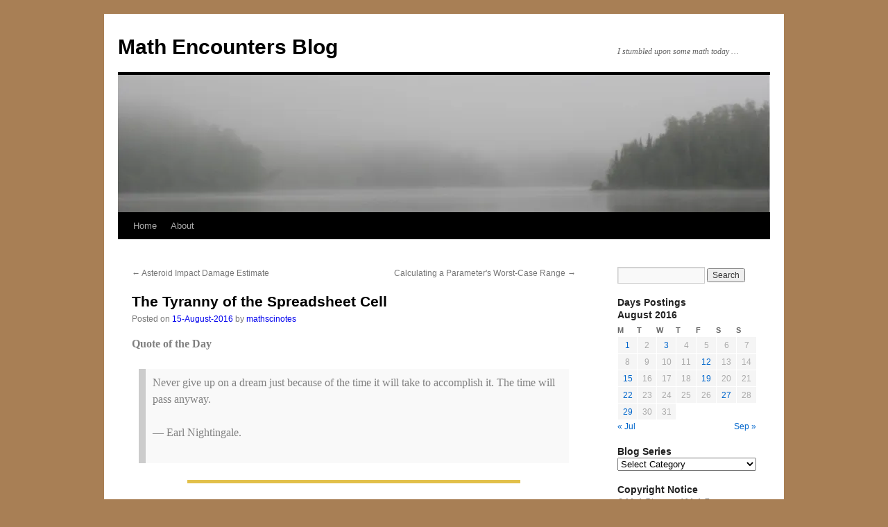

--- FILE ---
content_type: text/html; charset=UTF-8
request_url: https://www.mathscinotes.com/2016/08/the-tyranny-of-the-spreadsheet-cell/
body_size: 12741
content:
<!DOCTYPE html>
<html lang="en-US">
<head>
<meta charset="UTF-8" />
<title>
The Tyranny of the Spreadsheet Cell | Math Encounters Blog	</title>
<link rel="profile" href="https://gmpg.org/xfn/11" />
<link rel="stylesheet" type="text/css" media="all" href="https://www.mathscinotes.com/wp-content/themes/twentyten/style.css?ver=20251202" />
<link rel="pingback" href="https://www.mathscinotes.com/xmlrpc.php">
<meta name='robots' content='max-image-preview:large' />
	<style>img:is([sizes="auto" i], [sizes^="auto," i]) { contain-intrinsic-size: 3000px 1500px }</style>
	<link rel='dns-prefetch' href='//secure.gravatar.com' />
<link rel='dns-prefetch' href='//stats.wp.com' />
<link rel='dns-prefetch' href='//v0.wordpress.com' />
<link rel='preconnect' href='//i0.wp.com' />
<link rel="alternate" type="application/rss+xml" title="Math Encounters Blog &raquo; Feed" href="https://www.mathscinotes.com/feed/" />
<link rel="alternate" type="application/rss+xml" title="Math Encounters Blog &raquo; Comments Feed" href="https://www.mathscinotes.com/comments/feed/" />
<link rel="alternate" type="application/rss+xml" title="Math Encounters Blog &raquo; The Tyranny of the Spreadsheet Cell Comments Feed" href="https://www.mathscinotes.com/2016/08/the-tyranny-of-the-spreadsheet-cell/feed/" />
<script type="text/javascript">
/* <![CDATA[ */
window._wpemojiSettings = {"baseUrl":"https:\/\/s.w.org\/images\/core\/emoji\/16.0.1\/72x72\/","ext":".png","svgUrl":"https:\/\/s.w.org\/images\/core\/emoji\/16.0.1\/svg\/","svgExt":".svg","source":{"concatemoji":"https:\/\/www.mathscinotes.com\/wp-includes\/js\/wp-emoji-release.min.js?ver=6.8.3"}};
/*! This file is auto-generated */
!function(s,n){var o,i,e;function c(e){try{var t={supportTests:e,timestamp:(new Date).valueOf()};sessionStorage.setItem(o,JSON.stringify(t))}catch(e){}}function p(e,t,n){e.clearRect(0,0,e.canvas.width,e.canvas.height),e.fillText(t,0,0);var t=new Uint32Array(e.getImageData(0,0,e.canvas.width,e.canvas.height).data),a=(e.clearRect(0,0,e.canvas.width,e.canvas.height),e.fillText(n,0,0),new Uint32Array(e.getImageData(0,0,e.canvas.width,e.canvas.height).data));return t.every(function(e,t){return e===a[t]})}function u(e,t){e.clearRect(0,0,e.canvas.width,e.canvas.height),e.fillText(t,0,0);for(var n=e.getImageData(16,16,1,1),a=0;a<n.data.length;a++)if(0!==n.data[a])return!1;return!0}function f(e,t,n,a){switch(t){case"flag":return n(e,"\ud83c\udff3\ufe0f\u200d\u26a7\ufe0f","\ud83c\udff3\ufe0f\u200b\u26a7\ufe0f")?!1:!n(e,"\ud83c\udde8\ud83c\uddf6","\ud83c\udde8\u200b\ud83c\uddf6")&&!n(e,"\ud83c\udff4\udb40\udc67\udb40\udc62\udb40\udc65\udb40\udc6e\udb40\udc67\udb40\udc7f","\ud83c\udff4\u200b\udb40\udc67\u200b\udb40\udc62\u200b\udb40\udc65\u200b\udb40\udc6e\u200b\udb40\udc67\u200b\udb40\udc7f");case"emoji":return!a(e,"\ud83e\udedf")}return!1}function g(e,t,n,a){var r="undefined"!=typeof WorkerGlobalScope&&self instanceof WorkerGlobalScope?new OffscreenCanvas(300,150):s.createElement("canvas"),o=r.getContext("2d",{willReadFrequently:!0}),i=(o.textBaseline="top",o.font="600 32px Arial",{});return e.forEach(function(e){i[e]=t(o,e,n,a)}),i}function t(e){var t=s.createElement("script");t.src=e,t.defer=!0,s.head.appendChild(t)}"undefined"!=typeof Promise&&(o="wpEmojiSettingsSupports",i=["flag","emoji"],n.supports={everything:!0,everythingExceptFlag:!0},e=new Promise(function(e){s.addEventListener("DOMContentLoaded",e,{once:!0})}),new Promise(function(t){var n=function(){try{var e=JSON.parse(sessionStorage.getItem(o));if("object"==typeof e&&"number"==typeof e.timestamp&&(new Date).valueOf()<e.timestamp+604800&&"object"==typeof e.supportTests)return e.supportTests}catch(e){}return null}();if(!n){if("undefined"!=typeof Worker&&"undefined"!=typeof OffscreenCanvas&&"undefined"!=typeof URL&&URL.createObjectURL&&"undefined"!=typeof Blob)try{var e="postMessage("+g.toString()+"("+[JSON.stringify(i),f.toString(),p.toString(),u.toString()].join(",")+"));",a=new Blob([e],{type:"text/javascript"}),r=new Worker(URL.createObjectURL(a),{name:"wpTestEmojiSupports"});return void(r.onmessage=function(e){c(n=e.data),r.terminate(),t(n)})}catch(e){}c(n=g(i,f,p,u))}t(n)}).then(function(e){for(var t in e)n.supports[t]=e[t],n.supports.everything=n.supports.everything&&n.supports[t],"flag"!==t&&(n.supports.everythingExceptFlag=n.supports.everythingExceptFlag&&n.supports[t]);n.supports.everythingExceptFlag=n.supports.everythingExceptFlag&&!n.supports.flag,n.DOMReady=!1,n.readyCallback=function(){n.DOMReady=!0}}).then(function(){return e}).then(function(){var e;n.supports.everything||(n.readyCallback(),(e=n.source||{}).concatemoji?t(e.concatemoji):e.wpemoji&&e.twemoji&&(t(e.twemoji),t(e.wpemoji)))}))}((window,document),window._wpemojiSettings);
/* ]]> */
</script>
<style id='wp-emoji-styles-inline-css' type='text/css'>

	img.wp-smiley, img.emoji {
		display: inline !important;
		border: none !important;
		box-shadow: none !important;
		height: 1em !important;
		width: 1em !important;
		margin: 0 0.07em !important;
		vertical-align: -0.1em !important;
		background: none !important;
		padding: 0 !important;
	}
</style>
<link rel='stylesheet' id='wp-block-library-css' href='https://www.mathscinotes.com/wp-includes/css/dist/block-library/style.min.css?ver=6.8.3' type='text/css' media='all' />
<style id='wp-block-library-theme-inline-css' type='text/css'>
.wp-block-audio :where(figcaption){color:#555;font-size:13px;text-align:center}.is-dark-theme .wp-block-audio :where(figcaption){color:#ffffffa6}.wp-block-audio{margin:0 0 1em}.wp-block-code{border:1px solid #ccc;border-radius:4px;font-family:Menlo,Consolas,monaco,monospace;padding:.8em 1em}.wp-block-embed :where(figcaption){color:#555;font-size:13px;text-align:center}.is-dark-theme .wp-block-embed :where(figcaption){color:#ffffffa6}.wp-block-embed{margin:0 0 1em}.blocks-gallery-caption{color:#555;font-size:13px;text-align:center}.is-dark-theme .blocks-gallery-caption{color:#ffffffa6}:root :where(.wp-block-image figcaption){color:#555;font-size:13px;text-align:center}.is-dark-theme :root :where(.wp-block-image figcaption){color:#ffffffa6}.wp-block-image{margin:0 0 1em}.wp-block-pullquote{border-bottom:4px solid;border-top:4px solid;color:currentColor;margin-bottom:1.75em}.wp-block-pullquote cite,.wp-block-pullquote footer,.wp-block-pullquote__citation{color:currentColor;font-size:.8125em;font-style:normal;text-transform:uppercase}.wp-block-quote{border-left:.25em solid;margin:0 0 1.75em;padding-left:1em}.wp-block-quote cite,.wp-block-quote footer{color:currentColor;font-size:.8125em;font-style:normal;position:relative}.wp-block-quote:where(.has-text-align-right){border-left:none;border-right:.25em solid;padding-left:0;padding-right:1em}.wp-block-quote:where(.has-text-align-center){border:none;padding-left:0}.wp-block-quote.is-large,.wp-block-quote.is-style-large,.wp-block-quote:where(.is-style-plain){border:none}.wp-block-search .wp-block-search__label{font-weight:700}.wp-block-search__button{border:1px solid #ccc;padding:.375em .625em}:where(.wp-block-group.has-background){padding:1.25em 2.375em}.wp-block-separator.has-css-opacity{opacity:.4}.wp-block-separator{border:none;border-bottom:2px solid;margin-left:auto;margin-right:auto}.wp-block-separator.has-alpha-channel-opacity{opacity:1}.wp-block-separator:not(.is-style-wide):not(.is-style-dots){width:100px}.wp-block-separator.has-background:not(.is-style-dots){border-bottom:none;height:1px}.wp-block-separator.has-background:not(.is-style-wide):not(.is-style-dots){height:2px}.wp-block-table{margin:0 0 1em}.wp-block-table td,.wp-block-table th{word-break:normal}.wp-block-table :where(figcaption){color:#555;font-size:13px;text-align:center}.is-dark-theme .wp-block-table :where(figcaption){color:#ffffffa6}.wp-block-video :where(figcaption){color:#555;font-size:13px;text-align:center}.is-dark-theme .wp-block-video :where(figcaption){color:#ffffffa6}.wp-block-video{margin:0 0 1em}:root :where(.wp-block-template-part.has-background){margin-bottom:0;margin-top:0;padding:1.25em 2.375em}
</style>
<style id='classic-theme-styles-inline-css' type='text/css'>
/*! This file is auto-generated */
.wp-block-button__link{color:#fff;background-color:#32373c;border-radius:9999px;box-shadow:none;text-decoration:none;padding:calc(.667em + 2px) calc(1.333em + 2px);font-size:1.125em}.wp-block-file__button{background:#32373c;color:#fff;text-decoration:none}
</style>
<link rel='stylesheet' id='mediaelement-css' href='https://www.mathscinotes.com/wp-includes/js/mediaelement/mediaelementplayer-legacy.min.css?ver=4.2.17' type='text/css' media='all' />
<link rel='stylesheet' id='wp-mediaelement-css' href='https://www.mathscinotes.com/wp-includes/js/mediaelement/wp-mediaelement.min.css?ver=6.8.3' type='text/css' media='all' />
<style id='jetpack-sharing-buttons-style-inline-css' type='text/css'>
.jetpack-sharing-buttons__services-list{display:flex;flex-direction:row;flex-wrap:wrap;gap:0;list-style-type:none;margin:5px;padding:0}.jetpack-sharing-buttons__services-list.has-small-icon-size{font-size:12px}.jetpack-sharing-buttons__services-list.has-normal-icon-size{font-size:16px}.jetpack-sharing-buttons__services-list.has-large-icon-size{font-size:24px}.jetpack-sharing-buttons__services-list.has-huge-icon-size{font-size:36px}@media print{.jetpack-sharing-buttons__services-list{display:none!important}}.editor-styles-wrapper .wp-block-jetpack-sharing-buttons{gap:0;padding-inline-start:0}ul.jetpack-sharing-buttons__services-list.has-background{padding:1.25em 2.375em}
</style>
<style id='global-styles-inline-css' type='text/css'>
:root{--wp--preset--aspect-ratio--square: 1;--wp--preset--aspect-ratio--4-3: 4/3;--wp--preset--aspect-ratio--3-4: 3/4;--wp--preset--aspect-ratio--3-2: 3/2;--wp--preset--aspect-ratio--2-3: 2/3;--wp--preset--aspect-ratio--16-9: 16/9;--wp--preset--aspect-ratio--9-16: 9/16;--wp--preset--color--black: #000;--wp--preset--color--cyan-bluish-gray: #abb8c3;--wp--preset--color--white: #fff;--wp--preset--color--pale-pink: #f78da7;--wp--preset--color--vivid-red: #cf2e2e;--wp--preset--color--luminous-vivid-orange: #ff6900;--wp--preset--color--luminous-vivid-amber: #fcb900;--wp--preset--color--light-green-cyan: #7bdcb5;--wp--preset--color--vivid-green-cyan: #00d084;--wp--preset--color--pale-cyan-blue: #8ed1fc;--wp--preset--color--vivid-cyan-blue: #0693e3;--wp--preset--color--vivid-purple: #9b51e0;--wp--preset--color--blue: #0066cc;--wp--preset--color--medium-gray: #666;--wp--preset--color--light-gray: #f1f1f1;--wp--preset--gradient--vivid-cyan-blue-to-vivid-purple: linear-gradient(135deg,rgba(6,147,227,1) 0%,rgb(155,81,224) 100%);--wp--preset--gradient--light-green-cyan-to-vivid-green-cyan: linear-gradient(135deg,rgb(122,220,180) 0%,rgb(0,208,130) 100%);--wp--preset--gradient--luminous-vivid-amber-to-luminous-vivid-orange: linear-gradient(135deg,rgba(252,185,0,1) 0%,rgba(255,105,0,1) 100%);--wp--preset--gradient--luminous-vivid-orange-to-vivid-red: linear-gradient(135deg,rgba(255,105,0,1) 0%,rgb(207,46,46) 100%);--wp--preset--gradient--very-light-gray-to-cyan-bluish-gray: linear-gradient(135deg,rgb(238,238,238) 0%,rgb(169,184,195) 100%);--wp--preset--gradient--cool-to-warm-spectrum: linear-gradient(135deg,rgb(74,234,220) 0%,rgb(151,120,209) 20%,rgb(207,42,186) 40%,rgb(238,44,130) 60%,rgb(251,105,98) 80%,rgb(254,248,76) 100%);--wp--preset--gradient--blush-light-purple: linear-gradient(135deg,rgb(255,206,236) 0%,rgb(152,150,240) 100%);--wp--preset--gradient--blush-bordeaux: linear-gradient(135deg,rgb(254,205,165) 0%,rgb(254,45,45) 50%,rgb(107,0,62) 100%);--wp--preset--gradient--luminous-dusk: linear-gradient(135deg,rgb(255,203,112) 0%,rgb(199,81,192) 50%,rgb(65,88,208) 100%);--wp--preset--gradient--pale-ocean: linear-gradient(135deg,rgb(255,245,203) 0%,rgb(182,227,212) 50%,rgb(51,167,181) 100%);--wp--preset--gradient--electric-grass: linear-gradient(135deg,rgb(202,248,128) 0%,rgb(113,206,126) 100%);--wp--preset--gradient--midnight: linear-gradient(135deg,rgb(2,3,129) 0%,rgb(40,116,252) 100%);--wp--preset--font-size--small: 13px;--wp--preset--font-size--medium: 20px;--wp--preset--font-size--large: 36px;--wp--preset--font-size--x-large: 42px;--wp--preset--spacing--20: 0.44rem;--wp--preset--spacing--30: 0.67rem;--wp--preset--spacing--40: 1rem;--wp--preset--spacing--50: 1.5rem;--wp--preset--spacing--60: 2.25rem;--wp--preset--spacing--70: 3.38rem;--wp--preset--spacing--80: 5.06rem;--wp--preset--shadow--natural: 6px 6px 9px rgba(0, 0, 0, 0.2);--wp--preset--shadow--deep: 12px 12px 50px rgba(0, 0, 0, 0.4);--wp--preset--shadow--sharp: 6px 6px 0px rgba(0, 0, 0, 0.2);--wp--preset--shadow--outlined: 6px 6px 0px -3px rgba(255, 255, 255, 1), 6px 6px rgba(0, 0, 0, 1);--wp--preset--shadow--crisp: 6px 6px 0px rgba(0, 0, 0, 1);}:where(.is-layout-flex){gap: 0.5em;}:where(.is-layout-grid){gap: 0.5em;}body .is-layout-flex{display: flex;}.is-layout-flex{flex-wrap: wrap;align-items: center;}.is-layout-flex > :is(*, div){margin: 0;}body .is-layout-grid{display: grid;}.is-layout-grid > :is(*, div){margin: 0;}:where(.wp-block-columns.is-layout-flex){gap: 2em;}:where(.wp-block-columns.is-layout-grid){gap: 2em;}:where(.wp-block-post-template.is-layout-flex){gap: 1.25em;}:where(.wp-block-post-template.is-layout-grid){gap: 1.25em;}.has-black-color{color: var(--wp--preset--color--black) !important;}.has-cyan-bluish-gray-color{color: var(--wp--preset--color--cyan-bluish-gray) !important;}.has-white-color{color: var(--wp--preset--color--white) !important;}.has-pale-pink-color{color: var(--wp--preset--color--pale-pink) !important;}.has-vivid-red-color{color: var(--wp--preset--color--vivid-red) !important;}.has-luminous-vivid-orange-color{color: var(--wp--preset--color--luminous-vivid-orange) !important;}.has-luminous-vivid-amber-color{color: var(--wp--preset--color--luminous-vivid-amber) !important;}.has-light-green-cyan-color{color: var(--wp--preset--color--light-green-cyan) !important;}.has-vivid-green-cyan-color{color: var(--wp--preset--color--vivid-green-cyan) !important;}.has-pale-cyan-blue-color{color: var(--wp--preset--color--pale-cyan-blue) !important;}.has-vivid-cyan-blue-color{color: var(--wp--preset--color--vivid-cyan-blue) !important;}.has-vivid-purple-color{color: var(--wp--preset--color--vivid-purple) !important;}.has-black-background-color{background-color: var(--wp--preset--color--black) !important;}.has-cyan-bluish-gray-background-color{background-color: var(--wp--preset--color--cyan-bluish-gray) !important;}.has-white-background-color{background-color: var(--wp--preset--color--white) !important;}.has-pale-pink-background-color{background-color: var(--wp--preset--color--pale-pink) !important;}.has-vivid-red-background-color{background-color: var(--wp--preset--color--vivid-red) !important;}.has-luminous-vivid-orange-background-color{background-color: var(--wp--preset--color--luminous-vivid-orange) !important;}.has-luminous-vivid-amber-background-color{background-color: var(--wp--preset--color--luminous-vivid-amber) !important;}.has-light-green-cyan-background-color{background-color: var(--wp--preset--color--light-green-cyan) !important;}.has-vivid-green-cyan-background-color{background-color: var(--wp--preset--color--vivid-green-cyan) !important;}.has-pale-cyan-blue-background-color{background-color: var(--wp--preset--color--pale-cyan-blue) !important;}.has-vivid-cyan-blue-background-color{background-color: var(--wp--preset--color--vivid-cyan-blue) !important;}.has-vivid-purple-background-color{background-color: var(--wp--preset--color--vivid-purple) !important;}.has-black-border-color{border-color: var(--wp--preset--color--black) !important;}.has-cyan-bluish-gray-border-color{border-color: var(--wp--preset--color--cyan-bluish-gray) !important;}.has-white-border-color{border-color: var(--wp--preset--color--white) !important;}.has-pale-pink-border-color{border-color: var(--wp--preset--color--pale-pink) !important;}.has-vivid-red-border-color{border-color: var(--wp--preset--color--vivid-red) !important;}.has-luminous-vivid-orange-border-color{border-color: var(--wp--preset--color--luminous-vivid-orange) !important;}.has-luminous-vivid-amber-border-color{border-color: var(--wp--preset--color--luminous-vivid-amber) !important;}.has-light-green-cyan-border-color{border-color: var(--wp--preset--color--light-green-cyan) !important;}.has-vivid-green-cyan-border-color{border-color: var(--wp--preset--color--vivid-green-cyan) !important;}.has-pale-cyan-blue-border-color{border-color: var(--wp--preset--color--pale-cyan-blue) !important;}.has-vivid-cyan-blue-border-color{border-color: var(--wp--preset--color--vivid-cyan-blue) !important;}.has-vivid-purple-border-color{border-color: var(--wp--preset--color--vivid-purple) !important;}.has-vivid-cyan-blue-to-vivid-purple-gradient-background{background: var(--wp--preset--gradient--vivid-cyan-blue-to-vivid-purple) !important;}.has-light-green-cyan-to-vivid-green-cyan-gradient-background{background: var(--wp--preset--gradient--light-green-cyan-to-vivid-green-cyan) !important;}.has-luminous-vivid-amber-to-luminous-vivid-orange-gradient-background{background: var(--wp--preset--gradient--luminous-vivid-amber-to-luminous-vivid-orange) !important;}.has-luminous-vivid-orange-to-vivid-red-gradient-background{background: var(--wp--preset--gradient--luminous-vivid-orange-to-vivid-red) !important;}.has-very-light-gray-to-cyan-bluish-gray-gradient-background{background: var(--wp--preset--gradient--very-light-gray-to-cyan-bluish-gray) !important;}.has-cool-to-warm-spectrum-gradient-background{background: var(--wp--preset--gradient--cool-to-warm-spectrum) !important;}.has-blush-light-purple-gradient-background{background: var(--wp--preset--gradient--blush-light-purple) !important;}.has-blush-bordeaux-gradient-background{background: var(--wp--preset--gradient--blush-bordeaux) !important;}.has-luminous-dusk-gradient-background{background: var(--wp--preset--gradient--luminous-dusk) !important;}.has-pale-ocean-gradient-background{background: var(--wp--preset--gradient--pale-ocean) !important;}.has-electric-grass-gradient-background{background: var(--wp--preset--gradient--electric-grass) !important;}.has-midnight-gradient-background{background: var(--wp--preset--gradient--midnight) !important;}.has-small-font-size{font-size: var(--wp--preset--font-size--small) !important;}.has-medium-font-size{font-size: var(--wp--preset--font-size--medium) !important;}.has-large-font-size{font-size: var(--wp--preset--font-size--large) !important;}.has-x-large-font-size{font-size: var(--wp--preset--font-size--x-large) !important;}
:where(.wp-block-post-template.is-layout-flex){gap: 1.25em;}:where(.wp-block-post-template.is-layout-grid){gap: 1.25em;}
:where(.wp-block-columns.is-layout-flex){gap: 2em;}:where(.wp-block-columns.is-layout-grid){gap: 2em;}
:root :where(.wp-block-pullquote){font-size: 1.5em;line-height: 1.6;}
</style>
<link rel='stylesheet' id='wp-components-css' href='https://www.mathscinotes.com/wp-includes/css/dist/components/style.min.css?ver=6.8.3' type='text/css' media='all' />
<link rel='stylesheet' id='godaddy-styles-css' href='https://www.mathscinotes.com/wp-content/mu-plugins/vendor/wpex/godaddy-launch/includes/Dependencies/GoDaddy/Styles/build/latest.css?ver=2.0.2' type='text/css' media='all' />
<link rel='stylesheet' id='twentyten-block-style-css' href='https://www.mathscinotes.com/wp-content/themes/twentyten/blocks.css?ver=20250220' type='text/css' media='all' />
<link rel='stylesheet' id='tablepress-default-css' href='https://www.mathscinotes.com/wp-content/tablepress-combined.min.css?ver=201' type='text/css' media='all' />
<link rel="https://api.w.org/" href="https://www.mathscinotes.com/wp-json/" /><link rel="alternate" title="JSON" type="application/json" href="https://www.mathscinotes.com/wp-json/wp/v2/posts/21691" /><link rel="EditURI" type="application/rsd+xml" title="RSD" href="https://www.mathscinotes.com/xmlrpc.php?rsd" />
<meta name="generator" content="WordPress 6.8.3" />
<link rel="canonical" href="https://www.mathscinotes.com/2016/08/the-tyranny-of-the-spreadsheet-cell/" />
<link rel='shortlink' href='https://wp.me/p5PHia-5DR' />
<link rel="alternate" title="oEmbed (JSON)" type="application/json+oembed" href="https://www.mathscinotes.com/wp-json/oembed/1.0/embed?url=https%3A%2F%2Fwww.mathscinotes.com%2F2016%2F08%2Fthe-tyranny-of-the-spreadsheet-cell%2F" />
<link rel="alternate" title="oEmbed (XML)" type="text/xml+oembed" href="https://www.mathscinotes.com/wp-json/oembed/1.0/embed?url=https%3A%2F%2Fwww.mathscinotes.com%2F2016%2F08%2Fthe-tyranny-of-the-spreadsheet-cell%2F&#038;format=xml" />
	<style>img#wpstats{display:none}</style>
		<style type="text/css" id="custom-background-css">
body.custom-background { background-color: #a87f55; }
</style>
	
<!-- Jetpack Open Graph Tags -->
<meta property="og:type" content="article" />
<meta property="og:title" content="The Tyranny of the Spreadsheet Cell" />
<meta property="og:url" content="https://www.mathscinotes.com/2016/08/the-tyranny-of-the-spreadsheet-cell/" />
<meta property="og:description" content="I had a conversation the other day with an engineer to whom I was expressing my frustrations with using Excel to process large data sets of complex numbers. She also has processed large data sets w…" />
<meta property="article:published_time" content="2016-08-15T20:45:54+00:00" />
<meta property="article:modified_time" content="2016-08-25T15:29:01+00:00" />
<meta property="og:site_name" content="Math Encounters Blog" />
<meta property="og:image" content="https://mathscinotes.com/wp-content/uploads/2016/08/SpreadsheetParts-300x224.gif" />
<meta property="og:image:width" content="300" />
<meta property="og:image:height" content="224" />
<meta property="og:image:alt" content="Figure 1: The Concept of Cell is Both a Strength and a Weakness of Spreadsheets. (Source)" />
<meta property="og:locale" content="en_US" />
<meta name="twitter:text:title" content="The Tyranny of the Spreadsheet Cell" />
<meta name="twitter:image" content="https://mathscinotes.com/wp-content/uploads/2016/08/SpreadsheetParts-300x224.gif?w=640" />
<meta name="twitter:image:alt" content="Figure 1: The Concept of Cell is Both a Strength and a Weakness of Spreadsheets. (Source)" />
<meta name="twitter:card" content="summary_large_image" />

<!-- End Jetpack Open Graph Tags -->
		<style type="text/css" id="wp-custom-css">
			/*
Welcome to Custom CSS!

To learn how this works, see http://wp.me/PEmnE-Bt
*/
a, .entry-meta a, entry-content a { 
   color: #0000EE;
   text-decoration: none;
}
#content .tablepress-id-1,
#content .tablepress-id-1 tr,
#content .tablepress-id-1 tbody td,
#content .tablepress-id-1 thead th,
#content .tablepress-id-1 tfoot th {
	border: none;
}
		</style>
		</head>

<body class="wp-singular post-template-default single single-post postid-21691 single-format-standard custom-background wp-theme-twentyten">
<div id="wrapper" class="hfeed">
		<a href="#content" class="screen-reader-text skip-link">Skip to content</a>
	<div id="header">
		<div id="masthead">
			<div id="branding" role="banner">
									<div id="site-title">
						<span>
							<a href="https://www.mathscinotes.com/" rel="home" >Math Encounters Blog</a>
						</span>
					</div>
										<div id="site-description">I stumbled upon some math today …</div>
					<img src="https://mathscinotes.com/wp-content/uploads/2015/01/cropped-cabinadjusted.jpg" width="940" height="198" alt="Math Encounters Blog" srcset="https://i0.wp.com/www.mathscinotes.com/wp-content/uploads/2015/01/cropped-cabinadjusted.jpg?w=940&amp;ssl=1 940w, https://i0.wp.com/www.mathscinotes.com/wp-content/uploads/2015/01/cropped-cabinadjusted.jpg?resize=300%2C63&amp;ssl=1 300w" sizes="(max-width: 940px) 100vw, 940px" decoding="async" fetchpriority="high" />			</div><!-- #branding -->

			<div id="access" role="navigation">
				<div class="menu-header"><ul id="menu-standard" class="menu"><li id="menu-item-15077" class="menu-item menu-item-type-custom menu-item-object-custom menu-item-15077"><a href="https://mathscinotes.com/">Home</a></li>
<li id="menu-item-15076" class="menu-item menu-item-type-post_type menu-item-object-page menu-item-15076"><a href="https://www.mathscinotes.com/about/">About</a></li>
</ul></div>			</div><!-- #access -->
		</div><!-- #masthead -->
	</div><!-- #header -->

	<div id="main">

		<div id="container">
			<div id="content" role="main">

			

				<div id="nav-above" class="navigation">
					<div class="nav-previous"><a href="https://www.mathscinotes.com/2016/08/asteroid-impact-damage-estimate/" rel="prev"><span class="meta-nav">&larr;</span> Asteroid Impact Damage Estimate</a></div>
					<div class="nav-next"><a href="https://www.mathscinotes.com/2016/08/calculating-a-parameters-worst-case-range/" rel="next">Calculating a Parameter's Worst-Case Range <span class="meta-nav">&rarr;</span></a></div>
				</div><!-- #nav-above -->

				<div id="post-21691" class="post-21691 post type-post status-publish format-standard hentry category-software">
					<h1 class="entry-title">The Tyranny of the Spreadsheet Cell</h1>

					<div class="entry-meta">
						<span class="meta-prep meta-prep-author">Posted on</span> <a href="https://www.mathscinotes.com/2016/08/the-tyranny-of-the-spreadsheet-cell/" title="3:45 pm" rel="bookmark"><span class="entry-date">15-August-2016</span></a> <span class="meta-sep">by</span> <span class="author vcard"><a class="url fn n" href="https://www.mathscinotes.com/author/mathscinotes/" title="View all posts by mathscinotes">mathscinotes</a></span>					</div><!-- .entry-meta -->

					<div class="entry-content">
						<p style="font-size: 16px; color: gray; font-weight: bold; font-family: tahoma;">Quote of the Day</p>
<blockquote style="font-style: normal; color: gray; font-family: tahoma; background: #f9f9f9; border-left: 10px solid #ccc; margin: 1.5em 10px; padding: .5em 10px; content: open-quote;"><p>Never give up on a dream just because of the time it will take to accomplish it. The time will pass anyway.</p>
<p>— Earl Nightingale.</p></blockquote>
<hr style="background: #E2C04A; width: 75%; height: 5px;" />
<div id="attachment_21694" style="width: 310px" class="wp-caption alignleft"><a href="https://i0.wp.com/mathscinotes.com/wp-content/uploads/2016/08/SpreadsheetParts.gif?ssl=1"><img data-recalc-dims="1" decoding="async" aria-describedby="caption-attachment-21694" class="size-medium wp-image-21694" src="https://i0.wp.com/mathscinotes.com/wp-content/uploads/2016/08/SpreadsheetParts-300x224.gif?resize=300%2C224&#038;ssl=1" alt="Figure 1: The Concept of Cell is Both a Strength and a Weakness of Spreadsheets. (Source)" width="300" height="224" /></a><p id="caption-attachment-21694" class="wp-caption-text">Figure 1: The Concept of Cell is Both a Strength and a Weakness of Spreadsheets. (<a href="https://s-moodle.vsb.bc.ca/s-moodle/mod/page/view.php?id=5835" target="_blank">Source</a>)</p></div>
<p>I had a conversation the other day with an engineer to whom I was expressing my frustrations with using Excel to process large data sets of complex numbers.  She also has processed large data sets with Excel and commented that she found the processing painful. I told her about how I was using Excel to work with my data sets, but my techniques all seemed contrived and overly complex. While you can use Excel to work with these data sets, it is a bit like trying to use a Swiss Army knife as a screwdriver. Yes, it can turn a screw but there are much better ways!</p>
<p>As we talked about our Excel frustrations, I decided that all my issues with the Excel have to do with its reliance on the concept of a cell.</p>
<p>I have grown weary of the tyranny of the spreadsheet cell. In a spreadsheet, you have to deal with data on a cell level. Even when I think of the data as an aggregation (ex. matrix, list, vector), Excel forces me to deal with each individual data item when the entire data items is better viewed as an aggregation of data. When I apply a function in Excel, I must explicitly apply the function to each individual data item. While Excel does support some forms of aggregation, like with matrices and named ranges, it almost seems like it was added as an afterthought.</p>
<p>My issues are not limited to the lack of data aggregations – Excel is clumsy to use with complex numbers. I recently had to deal with impedance calculations involving a massive number of complex number calculations in Excel – it worked, but it was extremely painful. The same calculations in <a href="https://en.wikipedia.org/wiki/Mathcad" target="_blank">Mathcad</a> took a couple of simple statements – the brevity was because (1) Mathcad handles complex numbers as easily as real numbers, and (2) Mathcad handles data aggregations as easily as it does individual numbers.</p>
<p>However, Excel does have its strengths – it provides an excellent demonstration of the power of an integrated data analysis environment. The ability to gather data, process the data with automation (i.e. <a href="https://en.wikipedia.org/wiki/Visual_Basic_for_Applications" target="_blank">VBA</a>), and to display the data makes for a powerful tool. The power of tool is limited, however, by the cell-based data model. I would argue that ability to deal with data aggregations makes the combination of <a href="https://en.wikipedia.org/wiki/RStudio" target="_blank">Rstudio</a> and <a href="https://en.wikipedia.org/wiki/Ggplot2" target="_blank">ggplot2</a> a far superior data processing environment to that of Excel.</p>
<p>Understand that I work with Excel every day. I even occasionally compete in Excel competitions to keep my skills up. But I do not try to use it to solve every problem. Excel is great for small data sets of real numbers with a tabular structure – it also does well with lists of strings. For almost anything else, Mathcad, <a href="https://en.wikipedia.org/wiki/Wolfram_Mathematica" target="_blank">Mathematica</a>, or R then become my tools of choice.</p>
<p><span style="border-radius: 2px; text-indent: 20px; width: auto; padding: 0px 4px 0px 0px; text-align: center; font: bold 11px/20px 'Helvetica Neue',Helvetica,sans-serif; color: #ffffff; background: #bd081c no-repeat scroll 3px 50% / 14px 14px; position: absolute; opacity: 0.85; z-index: 8675309; display: none; cursor: pointer; top: 302px; left: 29px;">Save</span></p>
<p><span style="border-radius: 2px; text-indent: 20px; width: auto; padding: 0px 4px 0px 0px; text-align: center; font: bold 11px/20px 'Helvetica Neue',Helvetica,sans-serif; color: #ffffff; background: #bd081c no-repeat scroll 3px 50% / 14px 14px; position: absolute; opacity: 1; z-index: 8675309; display: none; cursor: pointer;">Save</span></p>
<p><span style="border-radius: 2px; text-indent: 20px; width: auto; padding: 0px 4px 0px 0px; text-align: center; font: bold 11px/20px 'Helvetica Neue',Helvetica,sans-serif; color: #ffffff; background: #bd081c no-repeat scroll 3px 50% / 14px 14px; position: absolute; opacity: 1; z-index: 8675309; display: none; cursor: pointer;">Save</span></p>
<p><span style="border-radius: 2px; text-indent: 20px; width: auto; padding: 0px 4px 0px 0px; text-align: center; font: bold 11px/20px 'Helvetica Neue',Helvetica,sans-serif; color: #ffffff; background: #bd081c no-repeat scroll 3px 50% / 14px 14px; position: absolute; opacity: 1; z-index: 8675309; display: none; cursor: pointer;">Save</span></p>
<p><span style="border-radius: 2px; text-indent: 20px; width: auto; padding: 0px 4px 0px 0px; text-align: center; font: bold 11px/20px 'Helvetica Neue',Helvetica,sans-serif; color: #ffffff; background: #bd081c  no-repeat scroll 3px 50% / 14px 14px; position: absolute; opacity: 0.85; z-index: 8675309; display: none; cursor: pointer; top: 302px; left: 29px;">Save</span></p>
											</div><!-- .entry-content -->

		
						<div class="entry-utility">
							This entry was posted in <a href="https://www.mathscinotes.com/category/software/" rel="category tag">software</a>. Bookmark the <a href="https://www.mathscinotes.com/2016/08/the-tyranny-of-the-spreadsheet-cell/" title="Permalink to The Tyranny of the Spreadsheet Cell" rel="bookmark">permalink</a>.													</div><!-- .entry-utility -->
					</div><!-- #post-21691 -->

					<div id="nav-below" class="navigation">
						<div class="nav-previous"><a href="https://www.mathscinotes.com/2016/08/asteroid-impact-damage-estimate/" rel="prev"><span class="meta-nav">&larr;</span> Asteroid Impact Damage Estimate</a></div>
						<div class="nav-next"><a href="https://www.mathscinotes.com/2016/08/calculating-a-parameters-worst-case-range/" rel="next">Calculating a Parameter's Worst-Case Range <span class="meta-nav">&rarr;</span></a></div>
					</div><!-- #nav-below -->

					
			<div id="comments">


			<h3 id="comments-title">
			8 Responses to <em>The Tyranny of the Spreadsheet Cell</em>			</h3>

	
			<ol class="commentlist">
						<li class="comment even thread-even depth-1" id="li-comment-30265">
		<div id="comment-30265">
			<div class="comment-author vcard">
				<img alt='' src='https://secure.gravatar.com/avatar/8d1c4fb4f6736bf2b9073d9d45bf0c5d7712ed3d0310da63332e56efc9cc35fa?s=40&#038;d=mm&#038;r=g' srcset='https://secure.gravatar.com/avatar/8d1c4fb4f6736bf2b9073d9d45bf0c5d7712ed3d0310da63332e56efc9cc35fa?s=80&#038;d=mm&#038;r=g 2x' class='avatar avatar-40 photo' height='40' width='40' decoding='async'/>				<cite class="fn">Jesse C. McKeown</cite> <span class="says">says:</span>			</div><!-- .comment-author .vcard -->

				
				
			<div class="comment-meta commentmetadata"><a href="https://www.mathscinotes.com/2016/08/the-tyranny-of-the-spreadsheet-cell/#comment-30265">
				15-August-2016 at 6:24 pm					</a>
									</div><!-- .comment-meta .commentmetadata -->

				<div class="comment-body"><p>"programming spreadsheet cells is manual memory management."</p>
</div>

				<div class="reply">
								</div><!-- .reply -->
			</div><!-- #comment-##  -->

				<ul class="children">
		<li class="comment byuser comment-author-mathscinotes bypostauthor odd alt depth-2" id="li-comment-30269">
		<div id="comment-30269">
			<div class="comment-author vcard">
				<img alt='' src='https://secure.gravatar.com/avatar/f0e167b4760130449155a652ae9a56697ee3a8fc366fba9ed83229469a89aff1?s=40&#038;d=mm&#038;r=g' srcset='https://secure.gravatar.com/avatar/f0e167b4760130449155a652ae9a56697ee3a8fc366fba9ed83229469a89aff1?s=80&#038;d=mm&#038;r=g 2x' class='avatar avatar-40 photo' height='40' width='40' loading='lazy' decoding='async'/>				<cite class="fn">mathscinotes</cite> <span class="says">says:</span>			</div><!-- .comment-author .vcard -->

				
				
			<div class="comment-meta commentmetadata"><a href="https://www.mathscinotes.com/2016/08/the-tyranny-of-the-spreadsheet-cell/#comment-30269">
				15-August-2016 at 6:55 pm					</a>
									</div><!-- .comment-meta .commentmetadata -->

				<div class="comment-body"><p>That is an excellent way to look at it. </p>
<p>Thank.</p>
<p>mark</p>
</div>

				<div class="reply">
								</div><!-- .reply -->
			</div><!-- #comment-##  -->

				</li><!-- #comment-## -->
</ul><!-- .children -->
</li><!-- #comment-## -->
		<li class="comment even thread-odd thread-alt depth-1" id="li-comment-30274">
		<div id="comment-30274">
			<div class="comment-author vcard">
				<img alt='' src='https://secure.gravatar.com/avatar/9445cd347637c919feb45a12b70ef3e9c0938bce2eef42641b95faf029d475bd?s=40&#038;d=mm&#038;r=g' srcset='https://secure.gravatar.com/avatar/9445cd347637c919feb45a12b70ef3e9c0938bce2eef42641b95faf029d475bd?s=80&#038;d=mm&#038;r=g 2x' class='avatar avatar-40 photo' height='40' width='40' loading='lazy' decoding='async'/>				<cite class="fn">Ronan Mandra</cite> <span class="says">says:</span>			</div><!-- .comment-author .vcard -->

				
				
			<div class="comment-meta commentmetadata"><a href="https://www.mathscinotes.com/2016/08/the-tyranny-of-the-spreadsheet-cell/#comment-30274">
				15-August-2016 at 11:47 pm					</a>
									</div><!-- .comment-meta .commentmetadata -->

				<div class="comment-body"><p>Check out for VBA to support Complex Numbers: <a href="http://pfadintegral.com/articles/complex-numbers-vba/" rel="nofollow ugc">http://pfadintegral.com/articles/complex-numbers-vba/</a></p>
<p>For aggregations of large sets, MS Access does a good job.</p>
</div>

				<div class="reply">
								</div><!-- .reply -->
			</div><!-- #comment-##  -->

				</li><!-- #comment-## -->
		<li class="comment odd alt thread-even depth-1" id="li-comment-30278">
		<div id="comment-30278">
			<div class="comment-author vcard">
				<img alt='' src='https://secure.gravatar.com/avatar/9445cd347637c919feb45a12b70ef3e9c0938bce2eef42641b95faf029d475bd?s=40&#038;d=mm&#038;r=g' srcset='https://secure.gravatar.com/avatar/9445cd347637c919feb45a12b70ef3e9c0938bce2eef42641b95faf029d475bd?s=80&#038;d=mm&#038;r=g 2x' class='avatar avatar-40 photo' height='40' width='40' loading='lazy' decoding='async'/>				<cite class="fn">Ronan Mandra</cite> <span class="says">says:</span>			</div><!-- .comment-author .vcard -->

				
				
			<div class="comment-meta commentmetadata"><a href="https://www.mathscinotes.com/2016/08/the-tyranny-of-the-spreadsheet-cell/#comment-30278">
				16-August-2016 at 12:23 am					</a>
									</div><!-- .comment-meta .commentmetadata -->

				<div class="comment-body"><p>Mark, I wish you had an edit function for our comments.  I had meant to say in the above, that there are VBA routines to work with complex numbers.  Obviously, if you have a large dataset of complex numbers that same VBA program could be ported to MS Access.  I do agree that it's better to work with complex numbers in an mathematical environment that had complex number capabilities built in.</p>
</div>

				<div class="reply">
								</div><!-- .reply -->
			</div><!-- #comment-##  -->

				<ul class="children">
		<li class="comment byuser comment-author-mathscinotes bypostauthor even depth-2" id="li-comment-30304">
		<div id="comment-30304">
			<div class="comment-author vcard">
				<img alt='' src='https://secure.gravatar.com/avatar/f0e167b4760130449155a652ae9a56697ee3a8fc366fba9ed83229469a89aff1?s=40&#038;d=mm&#038;r=g' srcset='https://secure.gravatar.com/avatar/f0e167b4760130449155a652ae9a56697ee3a8fc366fba9ed83229469a89aff1?s=80&#038;d=mm&#038;r=g 2x' class='avatar avatar-40 photo' height='40' width='40' loading='lazy' decoding='async'/>				<cite class="fn">mathscinotes</cite> <span class="says">says:</span>			</div><!-- .comment-author .vcard -->

				
				
			<div class="comment-meta commentmetadata"><a href="https://www.mathscinotes.com/2016/08/the-tyranny-of-the-spreadsheet-cell/#comment-30304">
				16-August-2016 at 7:30 am					</a>
									</div><!-- .comment-meta .commentmetadata -->

				<div class="comment-body"><p>I do not know of an edit function in WP – I will ask. I will change it to whatever you want and delete the old comment. The best approach may be for you to make a comment that says exactly what you want and then I will delete the old one. I will be online all day today.</p>
<p>mark</p>
</div>

				<div class="reply">
								</div><!-- .reply -->
			</div><!-- #comment-##  -->

				</li><!-- #comment-## -->
		<li class="comment byuser comment-author-mathscinotes bypostauthor odd alt depth-2" id="li-comment-30306">
		<div id="comment-30306">
			<div class="comment-author vcard">
				<img alt='' src='https://secure.gravatar.com/avatar/f0e167b4760130449155a652ae9a56697ee3a8fc366fba9ed83229469a89aff1?s=40&#038;d=mm&#038;r=g' srcset='https://secure.gravatar.com/avatar/f0e167b4760130449155a652ae9a56697ee3a8fc366fba9ed83229469a89aff1?s=80&#038;d=mm&#038;r=g 2x' class='avatar avatar-40 photo' height='40' width='40' loading='lazy' decoding='async'/>				<cite class="fn">mathscinotes</cite> <span class="says">says:</span>			</div><!-- .comment-author .vcard -->

				
				
			<div class="comment-meta commentmetadata"><a href="https://www.mathscinotes.com/2016/08/the-tyranny-of-the-spreadsheet-cell/#comment-30306">
				16-August-2016 at 7:56 am					</a>
									</div><!-- .comment-meta .commentmetadata -->

				<div class="comment-body"><p>I just loaded a comment edit plugin. See if it works for you. I am hoping I can customize it.</p>
</div>

				<div class="reply">
								</div><!-- .reply -->
			</div><!-- #comment-##  -->

				<ul class="children">
		<li class="comment even depth-3" id="li-comment-30327">
		<div id="comment-30327">
			<div class="comment-author vcard">
				<img alt='' src='https://secure.gravatar.com/avatar/9445cd347637c919feb45a12b70ef3e9c0938bce2eef42641b95faf029d475bd?s=40&#038;d=mm&#038;r=g' srcset='https://secure.gravatar.com/avatar/9445cd347637c919feb45a12b70ef3e9c0938bce2eef42641b95faf029d475bd?s=80&#038;d=mm&#038;r=g 2x' class='avatar avatar-40 photo' height='40' width='40' loading='lazy' decoding='async'/>				<cite class="fn">Ronan Mandra</cite> <span class="says">says:</span>			</div><!-- .comment-author .vcard -->

				
				
			<div class="comment-meta commentmetadata"><a href="https://www.mathscinotes.com/2016/08/the-tyranny-of-the-spreadsheet-cell/#comment-30327">
				16-August-2016 at 11:47 pm					</a>
									</div><!-- .comment-meta .commentmetadata -->

				<div class="comment-body"><p>Mark, thanks for checking into an edit feature for WP; however, I don't see an edit link.  I suspect that one would have to log into a session to edit one's own comments otherwise anyone's comments could be edited.  I believe your suggestion about you just deleting the older comment per our request will probably be best for now.</p>
</div>

				<div class="reply">
								</div><!-- .reply -->
			</div><!-- #comment-##  -->

				<ul class="children">
		<li class="comment byuser comment-author-mathscinotes bypostauthor odd alt depth-4" id="li-comment-30474">
		<div id="comment-30474">
			<div class="comment-author vcard">
				<img alt='' src='https://secure.gravatar.com/avatar/f0e167b4760130449155a652ae9a56697ee3a8fc366fba9ed83229469a89aff1?s=40&#038;d=mm&#038;r=g' srcset='https://secure.gravatar.com/avatar/f0e167b4760130449155a652ae9a56697ee3a8fc366fba9ed83229469a89aff1?s=80&#038;d=mm&#038;r=g 2x' class='avatar avatar-40 photo' height='40' width='40' loading='lazy' decoding='async'/>				<cite class="fn">mathscinotes</cite> <span class="says">says:</span>			</div><!-- .comment-author .vcard -->

				
				
			<div class="comment-meta commentmetadata"><a href="https://www.mathscinotes.com/2016/08/the-tyranny-of-the-spreadsheet-cell/#comment-30474">
				20-August-2016 at 9:26 am					</a>
									</div><!-- .comment-meta .commentmetadata -->

				<div class="comment-body"><p>Hi Ronan,</p>
<p>The plug-in only allows editing for five minutes after it has been submitted. I will try to find one with a longer period.</p>
<p>mark</p>
</div>

				<div class="reply">
								</div><!-- .reply -->
			</div><!-- #comment-##  -->

				</li><!-- #comment-## -->
</ul><!-- .children -->
</li><!-- #comment-## -->
</ul><!-- .children -->
</li><!-- #comment-## -->
</ul><!-- .children -->
</li><!-- #comment-## -->
			</ol>

	
			<p class="nocomments">Comments are closed.</p>
	


</div><!-- #comments -->

	
			</div><!-- #content -->
		</div><!-- #container -->


		<div id="primary" class="widget-area" role="complementary">
			<ul class="xoxo">

<li id="search-2" class="widget-container widget_search"><form role="search" method="get" id="searchform" class="searchform" action="https://www.mathscinotes.com/">
				<div>
					<label class="screen-reader-text" for="s">Search for:</label>
					<input type="text" value="" name="s" id="s" />
					<input type="submit" id="searchsubmit" value="Search" />
				</div>
			</form></li><li id="calendar-3" class="widget-container widget_calendar"><h3 class="widget-title">Days Postings</h3><div id="calendar_wrap" class="calendar_wrap"><table id="wp-calendar" class="wp-calendar-table">
	<caption>August 2016</caption>
	<thead>
	<tr>
		<th scope="col" aria-label="Monday">M</th>
		<th scope="col" aria-label="Tuesday">T</th>
		<th scope="col" aria-label="Wednesday">W</th>
		<th scope="col" aria-label="Thursday">T</th>
		<th scope="col" aria-label="Friday">F</th>
		<th scope="col" aria-label="Saturday">S</th>
		<th scope="col" aria-label="Sunday">S</th>
	</tr>
	</thead>
	<tbody>
	<tr><td><a href="https://www.mathscinotes.com/2016/08/01/" aria-label="Posts published on August 1, 2016">1</a></td><td>2</td><td><a href="https://www.mathscinotes.com/2016/08/03/" aria-label="Posts published on August 3, 2016">3</a></td><td>4</td><td>5</td><td>6</td><td>7</td>
	</tr>
	<tr>
		<td>8</td><td>9</td><td>10</td><td>11</td><td><a href="https://www.mathscinotes.com/2016/08/12/" aria-label="Posts published on August 12, 2016">12</a></td><td>13</td><td>14</td>
	</tr>
	<tr>
		<td><a href="https://www.mathscinotes.com/2016/08/15/" aria-label="Posts published on August 15, 2016">15</a></td><td>16</td><td>17</td><td>18</td><td><a href="https://www.mathscinotes.com/2016/08/19/" aria-label="Posts published on August 19, 2016">19</a></td><td>20</td><td>21</td>
	</tr>
	<tr>
		<td><a href="https://www.mathscinotes.com/2016/08/22/" aria-label="Posts published on August 22, 2016">22</a></td><td>23</td><td>24</td><td>25</td><td>26</td><td><a href="https://www.mathscinotes.com/2016/08/27/" aria-label="Posts published on August 27, 2016">27</a></td><td>28</td>
	</tr>
	<tr>
		<td><a href="https://www.mathscinotes.com/2016/08/29/" aria-label="Posts published on August 29, 2016">29</a></td><td>30</td><td>31</td>
		<td class="pad" colspan="4">&nbsp;</td>
	</tr>
	</tbody>
	</table><nav aria-label="Previous and next months" class="wp-calendar-nav">
		<span class="wp-calendar-nav-prev"><a href="https://www.mathscinotes.com/2016/07/">&laquo; Jul</a></span>
		<span class="pad">&nbsp;</span>
		<span class="wp-calendar-nav-next"><a href="https://www.mathscinotes.com/2016/09/">Sep &raquo;</a></span>
	</nav></div></li><li id="categories-2" class="widget-container widget_categories"><h3 class="widget-title">Blog Series</h3><form action="https://www.mathscinotes.com" method="get"><label class="screen-reader-text" for="cat">Blog Series</label><select  name='cat' id='cat' class='postform'>
	<option value='-1'>Select Category</option>
	<option class="level-0" value="147">Administration</option>
	<option class="level-0" value="2">Astronomy</option>
	<option class="level-0" value="3">Baking</option>
	<option class="level-0" value="4">Ballistics</option>
	<option class="level-0" value="5">Batteries</option>
	<option class="level-0" value="6">Cabin</option>
	<option class="level-0" value="158">Civics Through Spreadsheets</option>
	<option class="level-0" value="7">Construction</option>
	<option class="level-0" value="151">Daily Math</option>
	<option class="level-0" value="8">Dieting</option>
	<option class="level-0" value="9">Electronics</option>
	<option class="level-0" value="149">Excel</option>
	<option class="level-0" value="159">Fact Checking</option>
	<option class="level-0" value="10">Farming</option>
	<option class="level-0" value="11">Fiber Optics</option>
	<option class="level-0" value="12">Financial</option>
	<option class="level-0" value="13">General Mathematics</option>
	<option class="level-0" value="14">General Science</option>
	<option class="level-0" value="15">Geology</option>
	<option class="level-0" value="16">Geometry</option>
	<option class="level-0" value="17">Health</option>
	<option class="level-0" value="18">History of Science and Technology</option>
	<option class="level-0" value="155">History Through Spreadsheets</option>
	<option class="level-0" value="19">Humor</option>
	<option class="level-0" value="20">Interviewing</option>
	<option class="level-0" value="21">Management</option>
	<option class="level-0" value="148">Math Education</option>
	<option class="level-0" value="152">Metrology</option>
	<option class="level-0" value="22">Military History</option>
	<option class="level-0" value="162">Naked and Afraid</option>
	<option class="level-0" value="36">Naval History</option>
	<option class="level-0" value="23">Navigation</option>
	<option class="level-0" value="24">Networking</option>
	<option class="level-0" value="157">News Fact Checking</option>
	<option class="level-0" value="25">optics</option>
	<option class="level-0" value="26">Origami</option>
	<option class="level-0" value="27">Osseo</option>
	<option class="level-0" value="28">Paper Machines</option>
	<option class="level-0" value="29">Personal</option>
	<option class="level-0" value="150">Physics</option>
	<option class="level-0" value="156">Power Over Ethernet</option>
	<option class="level-0" value="30">Problems</option>
	<option class="level-0" value="154">Product Cost</option>
	<option class="level-0" value="161">Python</option>
	<option class="level-0" value="164">Rules of Thumb</option>
	<option class="level-0" value="153">Science Fiction</option>
	<option class="level-0" value="31">software</option>
	<option class="level-0" value="163">Space</option>
	<option class="level-0" value="32">Statistics</option>
	<option class="level-0" value="33">Technical Writing</option>
	<option class="level-0" value="34">Telephones</option>
	<option class="level-0" value="1">Uncategorized</option>
	<option class="level-0" value="35">Underwater</option>
</select>
</form><script type="text/javascript">
/* <![CDATA[ */

(function() {
	var dropdown = document.getElementById( "cat" );
	function onCatChange() {
		if ( dropdown.options[ dropdown.selectedIndex ].value > 0 ) {
			dropdown.parentNode.submit();
		}
	}
	dropdown.onchange = onCatChange;
})();

/* ]]> */
</script>
</li><li id="text-3" class="widget-container widget_text"><h3 class="widget-title">Copyright Notice</h3>			<div class="textwidget"><p>© Mark Biegert and Math Encounters, 2024. Publication of this material without express and written permission from this blog’s author and/or owner is strictly prohibited. Excerpts and links may be used, provided that full and clear credit is given to Mark Biegert and Math Encounters with appropriate and specific direction to the original content.</p>
</div>
		</li><li id="text-5" class="widget-container widget_text"><h3 class="widget-title">Disclaimer</h3>			<div class="textwidget">All content provided on the mathscinotes.com blog is for informational purposes only. The owner of this blog makes no representations as to the accuracy or completeness of any information on this site or found by following any link on this site.

The owner of mathscinotes.com will not be liable for any errors or omissions in this information nor for the availability of this information. The owner will not be liable for any losses, injuries, or damages from the display or use of this information.</div>
		</li>			</ul>
		</div><!-- #primary .widget-area -->

	</div><!-- #main -->

	<div id="footer" role="contentinfo">
		<div id="colophon">



			<div id="site-info">
				<a href="https://www.mathscinotes.com/" rel="home">
					Math Encounters Blog				</a>
							</div><!-- #site-info -->

			<div id="site-generator">
								<a href="https://wordpress.org/" class="imprint" title="Semantic Personal Publishing Platform">
					Proudly powered by WordPress.				</a>
			</div><!-- #site-generator -->

		</div><!-- #colophon -->
	</div><!-- #footer -->

</div><!-- #wrapper -->

<script type="speculationrules">
{"prefetch":[{"source":"document","where":{"and":[{"href_matches":"\/*"},{"not":{"href_matches":["\/wp-*.php","\/wp-admin\/*","\/wp-content\/uploads\/*","\/wp-content\/*","\/wp-content\/plugins\/*","\/wp-content\/themes\/twentyten\/*","\/*\\?(.+)"]}},{"not":{"selector_matches":"a[rel~=\"nofollow\"]"}},{"not":{"selector_matches":".no-prefetch, .no-prefetch a"}}]},"eagerness":"conservative"}]}
</script>
	<div style="display:none">
			<div class="grofile-hash-map-101b809ddcb69eda44b7144fd42d12fb">
		</div>
		<div class="grofile-hash-map-b19a94dc4ca2f0de13c352a172efd60f">
		</div>
		<div class="grofile-hash-map-c2bf7eb4d9e62d1a3f020d4901fa929c">
		</div>
		</div>
		<script type="text/javascript" src="https://www.mathscinotes.com/wp-includes/js/comment-reply.min.js?ver=6.8.3" id="comment-reply-js" async="async" data-wp-strategy="async"></script>
<script type="text/javascript" src="https://secure.gravatar.com/js/gprofiles.js?ver=202552" id="grofiles-cards-js"></script>
<script type="text/javascript" id="wpgroho-js-extra">
/* <![CDATA[ */
var WPGroHo = {"my_hash":""};
/* ]]> */
</script>
<script type="text/javascript" src="https://www.mathscinotes.com/wp-content/plugins/jetpack/modules/wpgroho.js?ver=15.3.1" id="wpgroho-js"></script>
<script type="text/javascript" id="jetpack-stats-js-before">
/* <![CDATA[ */
_stq = window._stq || [];
_stq.push([ "view", JSON.parse("{\"v\":\"ext\",\"blog\":\"86202826\",\"post\":\"21691\",\"tz\":\"-6\",\"srv\":\"www.mathscinotes.com\",\"j\":\"1:15.3.1\"}") ]);
_stq.push([ "clickTrackerInit", "86202826", "21691" ]);
/* ]]> */
</script>
<script type="text/javascript" src="https://stats.wp.com/e-202552.js" id="jetpack-stats-js" defer="defer" data-wp-strategy="defer"></script>
</body>
</html>


--- FILE ---
content_type: text/css
request_url: https://www.mathscinotes.com/wp-content/tablepress-combined.min.css?ver=201
body_size: 2002
content:
.tablepress{--text-color:#111;--head-text-color:var(--text-color);--head-bg-color:#d9edf7;--odd-text-color:var(--text-color);--odd-bg-color:#fff;--even-text-color:var(--text-color);--even-bg-color:#f9f9f9;--hover-text-color:var(--text-color);--hover-bg-color:#f3f3f3;--border-color:#ddd;--padding:0.5rem;border:none;border-collapse:collapse;border-spacing:0;clear:both;margin:0 auto 1rem;table-layout:auto;width:100%}.tablepress>:not(caption)>*>*{background:none;border:none;box-sizing:border-box;float:none!important;padding:var(--padding);text-align:left;vertical-align:top}.tablepress>:where(thead)+tbody>:where(:not(.child))>*,.tablepress>tbody>*~:where(:not(.child))>*,.tablepress>tfoot>:where(:first-child)>*{border-top:1px solid var(--border-color)}.tablepress>:where(thead,tfoot)>tr>*{background-color:var(--head-bg-color);color:var(--head-text-color);font-weight:700;vertical-align:middle;word-break:normal}.tablepress>:where(tbody)>tr>*{color:var(--text-color)}.tablepress>:where(tbody.row-striping)>:nth-child(odd of :where(:not(.child,.dtrg-group)))+:where(.child)>*,.tablepress>:where(tbody.row-striping)>:nth-child(odd of :where(:not(.child,.dtrg-group)))>*{background-color:var(--odd-bg-color);color:var(--odd-text-color)}.tablepress>:where(tbody.row-striping)>:nth-child(even of :where(:not(.child,.dtrg-group)))+:where(.child)>*,.tablepress>:where(tbody.row-striping)>:nth-child(even of :where(:not(.child,.dtrg-group)))>*{background-color:var(--even-bg-color);color:var(--even-text-color)}.tablepress>.row-hover>tr{content-visibility:auto}.tablepress>.row-hover>tr:has(+.child:hover)>*,.tablepress>.row-hover>tr:hover+:where(.child)>*,.tablepress>.row-hover>tr:where(:not(.dtrg-group)):hover>*{background-color:var(--hover-bg-color);color:var(--hover-text-color)}.tablepress img{border:none;margin:0;max-width:none;padding:0}.tablepress-table-description{clear:both;display:block}.dt-scroll{width:100%}.dt-scroll .tablepress{width:100%!important}div.dt-scroll-body tfoot tr,div.dt-scroll-body thead tr{height:0}div.dt-scroll-body tfoot tr td,div.dt-scroll-body tfoot tr th,div.dt-scroll-body thead tr td,div.dt-scroll-body thead tr th{border-bottom-width:0!important;border-top-width:0!important;height:0!important;padding-bottom:0!important;padding-top:0!important}div.dt-scroll-body tfoot tr td div.dt-scroll-sizing,div.dt-scroll-body tfoot tr th div.dt-scroll-sizing,div.dt-scroll-body thead tr td div.dt-scroll-sizing,div.dt-scroll-body thead tr th div.dt-scroll-sizing{height:0!important;overflow:hidden!important}div.dt-scroll-body>table.dataTable>thead>tr>td,div.dt-scroll-body>table.dataTable>thead>tr>th{overflow:hidden}.tablepress{--head-active-bg-color:#049cdb;--head-active-text-color:var(--head-text-color);--head-sort-arrow-color:var(--head-active-text-color)}.tablepress thead th:active{outline:none}.tablepress thead .dt-orderable-asc .dt-column-order:before,.tablepress thead .dt-ordering-asc .dt-column-order:before{bottom:50%;content:"\25b2"/"";display:block;position:absolute}.tablepress thead .dt-orderable-desc .dt-column-order:after,.tablepress thead .dt-ordering-desc .dt-column-order:after{content:"\25bc"/"";display:block;position:absolute;top:50%}.tablepress thead .dt-orderable-asc .dt-column-order,.tablepress thead .dt-orderable-desc .dt-column-order,.tablepress thead .dt-ordering-asc .dt-column-order,.tablepress thead .dt-ordering-desc .dt-column-order{color:var(--head-sort-arrow-color);font-family:system-ui,-apple-system,Segoe UI,Roboto,Helvetica Neue,Noto Sans,Liberation Sans,Arial,sans-serif!important;font-size:14px;height:24px;line-height:12px;position:relative;width:12px}.tablepress thead .dt-orderable-asc .dt-column-order:after,.tablepress thead .dt-orderable-asc .dt-column-order:before,.tablepress thead .dt-orderable-desc .dt-column-order:after,.tablepress thead .dt-orderable-desc .dt-column-order:before,.tablepress thead .dt-ordering-asc .dt-column-order:after,.tablepress thead .dt-ordering-asc .dt-column-order:before,.tablepress thead .dt-ordering-desc .dt-column-order:after,.tablepress thead .dt-ordering-desc .dt-column-order:before{opacity:.2}.tablepress thead .dt-orderable-asc,.tablepress thead .dt-orderable-desc{cursor:pointer;outline-offset:-2px}.tablepress thead .dt-orderable-asc:hover,.tablepress thead .dt-orderable-desc:hover,.tablepress thead .dt-ordering-asc,.tablepress thead .dt-ordering-desc{background-color:var(--head-active-bg-color);color:var(--head-active-text-color)}.tablepress thead .dt-ordering-asc .dt-column-order:before,.tablepress thead .dt-ordering-desc .dt-column-order:after{opacity:.8}.tablepress tfoot>tr>* .dt-column-footer,.tablepress tfoot>tr>* .dt-column-header,.tablepress thead>tr>* .dt-column-footer,.tablepress thead>tr>* .dt-column-header{align-items:center;display:flex;gap:4px;justify-content:space-between}.tablepress tfoot>tr>* .dt-column-footer .dt-column-title,.tablepress tfoot>tr>* .dt-column-header .dt-column-title,.tablepress thead>tr>* .dt-column-footer .dt-column-title,.tablepress thead>tr>* .dt-column-header .dt-column-title{flex-grow:1}.tablepress tfoot>tr>* .dt-column-footer .dt-column-title:empty,.tablepress tfoot>tr>* .dt-column-header .dt-column-title:empty,.tablepress thead>tr>* .dt-column-footer .dt-column-title:empty,.tablepress thead>tr>* .dt-column-header .dt-column-title:empty{display:none}.tablepress:where(.auto-type-alignment) .dt-right,.tablepress:where(.auto-type-alignment) .dt-type-date,.tablepress:where(.auto-type-alignment) .dt-type-numeric{text-align:right}.tablepress:where(.auto-type-alignment) .dt-right .dt-column-footer,.tablepress:where(.auto-type-alignment) .dt-right .dt-column-header,.tablepress:where(.auto-type-alignment) .dt-type-date .dt-column-footer,.tablepress:where(.auto-type-alignment) .dt-type-date .dt-column-header,.tablepress:where(.auto-type-alignment) .dt-type-numeric .dt-column-footer,.tablepress:where(.auto-type-alignment) .dt-type-numeric .dt-column-header{flex-direction:row-reverse}.dt-container{clear:both;margin-bottom:1rem;position:relative}.dt-container .tablepress{margin-bottom:0}.dt-container .tablepress tfoot:empty{display:none}.dt-container .dt-layout-row{display:flex;flex-direction:row;flex-wrap:wrap;justify-content:space-between}.dt-container .dt-layout-row.dt-layout-table .dt-layout-cell{display:block;width:100%}.dt-container .dt-layout-cell{display:flex;flex-direction:row;flex-wrap:wrap;gap:1em;padding:5px 0}.dt-container .dt-layout-cell.dt-layout-full{align-items:center;justify-content:space-between;width:100%}.dt-container .dt-layout-cell.dt-layout-full>:only-child{margin:auto}.dt-container .dt-layout-cell.dt-layout-start{align-items:center;justify-content:flex-start;margin-right:auto}.dt-container .dt-layout-cell.dt-layout-end{align-items:center;justify-content:flex-end;margin-left:auto}.dt-container .dt-layout-cell:empty{display:none}.dt-container .dt-input,.dt-container label{display:inline;width:auto}.dt-container .dt-input{font-size:inherit;padding:5px}.dt-container .dt-length,.dt-container .dt-search{align-items:center;display:flex;flex-wrap:wrap;gap:5px;justify-content:center}.dt-container .dt-paging .dt-paging-button{background:#0000;border:1px solid #0000;border-radius:2px;box-sizing:border-box;color:inherit!important;cursor:pointer;display:inline-block;font-size:1em;height:32px;margin-left:2px;min-width:32px;padding:0 5px;text-align:center;text-decoration:none!important;vertical-align:middle}.dt-container .dt-paging .dt-paging-button.current,.dt-container .dt-paging .dt-paging-button:hover{border:1px solid #111}.dt-container .dt-paging .dt-paging-button.disabled,.dt-container .dt-paging .dt-paging-button.disabled:active,.dt-container .dt-paging .dt-paging-button.disabled:hover{border:1px solid #0000;color:#0000004d!important;cursor:default;outline:none}.dt-container .dt-paging>.dt-paging-button:first-child{margin-left:0}.dt-container .dt-paging .ellipsis{padding:0 1em}@media screen and (max-width:767px){.dt-container .dt-layout-row{flex-direction:column}.dt-container .dt-layout-cell{flex-direction:column;padding:.5em 0}}
.tablepress thead th{background-color:#7F6900;border:2px solid #CCC;color:#fff!important;font-size:8px;font-family:Tahoma}.tablepress>:where(tbody.row-striping)>:nth-child(odd)>*{background-color:#FFEFA0}.tablepress>:where(tbody.row-striping)>:nth-child(even)>*{background-color:#FFF!important}.tablepress .row-hover tr:hover td{background-color:#ccc!important}.tablepress-id-22 td,.tablepress-id-22 th{padding:1px}.tablepress-id-22 .column-1{width:220px!important}.tablepress-id-22 .column-2{width:40px!important}.tablepress-id-21 td,.tablepress-id-21 th{padding:1px}.tablepress-id-21 .column-1{width:260px!important}.tablepress-id-21 .column-2{width:40px!important}.tablepress-id-19 td,.tablepress-id-19 th{padding:1px}.tablepress-id-19 .column-1{width:220px!important}.tablepress-id-19 .column-2{width:40px!important}.tablepress .column-1{width:20px!important}.tablepress .column-3{width:15px!important}.tablepress tbody td{font-family:Tahoma;font-size:10px;color:#000}.tablepress-id-19 .column-2{padding:4px}.tablepress-table-name{font-family:Tahoma!important;font-size:14px!important;font-weight:700!important;text-align:center}.tablepress-id-24 .column-1{width:300px!important}.tablepress-id-24 .column-2{width:50px!important}.tablepress-id-24 td,.tablepress-id-24 th{padding:1px}.tablepress-id-24 .column-2{padding:1px}.tablepress-id-24 .column-1{padding:1px}.tablepress-id-24{width:auto;margin:0 auto 1em}.tablepress-id-24 .column-1{width:340px!important}.tablepress-id-24 .column-2{width:50px!important}.tablepress-id-25 td,.tablepress-id-25 th{padding:1px}.tablepress-id-25 .column-1,.tablepress-id-25 .column-2{padding:1px}.tablepress-id-25{width:auto;margin:0 auto 1em}.tablepress-id-27 td,.tablepress-id-27 th{padding:1px}.tablepress-id-27 .column-1,.tablepress-id-27 .column-2{padding:1px}.tablepress-id-27{width:auto;margin:0 auto 1em}.tablepress-id-29 td,.tablepress-id-29 th{padding:1px}.tablepress-id-29 .column-1,.tablepress-id-29 .column-2{padding:1px}.tablepress-id-29{width:auto;margin:0 auto 1em}.tablepress-id-29 .column-1{width:30px!important}.tablepress-id-29 .column-2{width:170px!important}.tablepress-id-29{width:200px!important}.tablepress-id-30{width:50%!important;margin-left:25%!important;margin-right:25%!important}.tablepress-id-30 .column-1{width:20%!important}.tablepress-id-30 .column-2{width:30%!important}.tablepress-id-32{width:54%!important}.tablepress-id-32 .column-1{width:32%!important}.tablepress-id-32 .column-2{width:22%!important}.tablepress-id-33{width:44px!important}.tablepress-id-33 .column-1{width:22%!important}.tablepress-id-33 .column-2{width:22%!important}.tablepress-id-35{width:78%!important;margin:0 auto 1em!important}.tablepress-id-35 .column-1{width:30%!important}.tablepress-id-35 .column-2{width:16%!important}.tablepress-id-35 .column-3{width:16%!important}.tablepress-id-35 .column-4{width:16%!important}.tablepress-id-37{width:auto;margin:0 auto 1em!important;display:table!important}.tablepress-id-37 .column-1{width:20%!important}.tablepress-id-38{width:400px!important}.tablepress-id-38 .column-1{width:20%!important}.tablepress-id-40{width:400px!important}.tablepress-id-40 .column-1{width:20%!important}